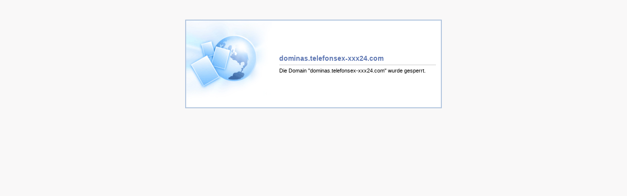

--- FILE ---
content_type: text/html
request_url: http://dominas.telefonsex-xxx24.com/
body_size: 669
content:

<html><head><title>Confixx</title>

                <meta content="text/html; charset=iso-8859-1" http-equiv="content-type">
         <style type="text/css">
body {
    height: 100%;
    background-color: #F9F8F8;
    margin: 0px;
    padding:0px;
    font-family: Tahoma, Arial, Helvetica, sans-serif;
    font-size: 11px;
    font-weight: normal;
    color: #000000;}
h2 { color: #5e77b2; margin: 0 0 5px 0; font-size: 14px; font-weight: bold;border-bottom:1px solid #cccccc;padding-bottom:5px;font-family: Tahoma, Arial, Helvetica, sans-serif;}

div#centered { border: 0; width: 500px; margin:40px auto; color: black; padding:10px;border:2px solid #b1c5de; text-align:right;background: url(http://server27.webplus24.de/box.jpg) #ffffff no-repeat;overflow:hidden;}
.aligncenter {text-align:center;}
#content {width:320px;text-align:left;float:right;}
form {white-space: nowrap; margin-bottom:2em; margin-top: 2em;}
small {text-align:right; display: block; font-size: x-small;}
        </style>
</head>
<BODY>
        <div class="aligncenter">
                <div id="centered">
        <div id="content"><br /><br /><br /><br />
<p><h2>dominas.telefonsex-xxx24.com</h2>Die Domain &quot;dominas.telefonsex-xxx24.com&quot; wurde gesperrt.</p>
<br /><br /><br /><br />
        </div></div></div>
    </body>
</html>
